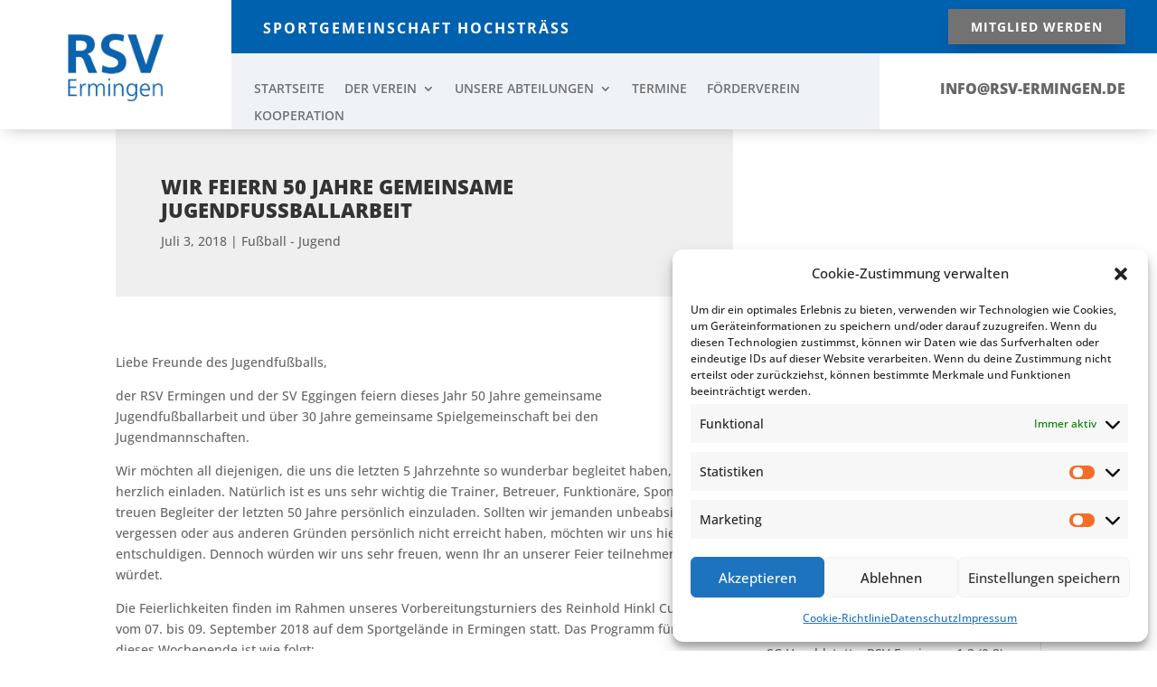

--- FILE ---
content_type: text/css
request_url: https://rsv-ermingen.de/wp-content/cache/wpfc-minified/god63zx/e10wc.css
body_size: 5583
content:
.wpcf7 .screen-reader-response {
position: absolute;
overflow: hidden;
clip: rect(1px, 1px, 1px, 1px);
clip-path: inset(50%);
height: 1px;
width: 1px;
margin: -1px;
padding: 0;
border: 0;
word-wrap: normal !important;
}
.wpcf7 .hidden-fields-container {
display: none;
}
.wpcf7 form .wpcf7-response-output {
margin: 2em 0.5em 1em;
padding: 0.2em 1em;
border: 2px solid #00a0d2; }
.wpcf7 form.init .wpcf7-response-output,
.wpcf7 form.resetting .wpcf7-response-output,
.wpcf7 form.submitting .wpcf7-response-output {
display: none;
}
.wpcf7 form.sent .wpcf7-response-output {
border-color: #46b450; }
.wpcf7 form.failed .wpcf7-response-output,
.wpcf7 form.aborted .wpcf7-response-output {
border-color: #dc3232; }
.wpcf7 form.spam .wpcf7-response-output {
border-color: #f56e28; }
.wpcf7 form.invalid .wpcf7-response-output,
.wpcf7 form.unaccepted .wpcf7-response-output,
.wpcf7 form.payment-required .wpcf7-response-output {
border-color: #ffb900; }
.wpcf7-form-control-wrap {
position: relative;
}
.wpcf7-not-valid-tip {
color: #dc3232; font-size: 1em;
font-weight: normal;
display: block;
}
.use-floating-validation-tip .wpcf7-not-valid-tip {
position: relative;
top: -2ex;
left: 1em;
z-index: 100;
border: 1px solid #dc3232;
background: #fff;
padding: .2em .8em;
width: 24em;
}
.wpcf7-list-item {
display: inline-block;
margin: 0 0 0 1em;
}
.wpcf7-list-item-label::before,
.wpcf7-list-item-label::after {
content: " ";
}
.wpcf7-spinner {
visibility: hidden;
display: inline-block;
background-color: #23282d; opacity: 0.75;
width: 24px;
height: 24px;
border: none;
border-radius: 100%;
padding: 0;
margin: 0 24px;
position: relative;
}
form.submitting .wpcf7-spinner {
visibility: visible;
}
.wpcf7-spinner::before {
content: '';
position: absolute;
background-color: #fbfbfc; top: 4px;
left: 4px;
width: 6px;
height: 6px;
border: none;
border-radius: 100%;
transform-origin: 8px 8px;
animation-name: spin;
animation-duration: 1000ms;
animation-timing-function: linear;
animation-iteration-count: infinite;
}
@media (prefers-reduced-motion: reduce) {
.wpcf7-spinner::before {
animation-name: blink;
animation-duration: 2000ms;
}
}
@keyframes spin {
from {
transform: rotate(0deg);
}
to {
transform: rotate(360deg);
}
}
@keyframes blink {
from {
opacity: 0;
}
50% {
opacity: 1;
}
to {
opacity: 0;
}
}
.wpcf7 [inert] {
opacity: 0.5;
}
.wpcf7 input[type="file"] {
cursor: pointer;
}
.wpcf7 input[type="file"]:disabled {
cursor: default;
}
.wpcf7 .wpcf7-submit:disabled {
cursor: not-allowed;
}
.wpcf7 input[type="url"],
.wpcf7 input[type="email"],
.wpcf7 input[type="tel"] {
direction: ltr;
}
.wpcf7-reflection > output {
display: list-item;
list-style: none;
}
.wpcf7-reflection > output[hidden] {
display: none;
}@font-face {
font-family: 'Roboto';
font-style: normal;
font-weight: 100;
src: url(//rsv-ermingen.de/wp-content/plugins/divi-google-fonts/fonts/roboto-v30-latin-100.eot); src: local(''),
url(//rsv-ermingen.de/wp-content/plugins/divi-google-fonts/fonts/roboto-v30-latin-100.eot?#iefix) format('embedded-opentype'), url(//rsv-ermingen.de/wp-content/plugins/divi-google-fonts/fonts/roboto-v30-latin-100.woff2) format('woff2'), url(//rsv-ermingen.de/wp-content/plugins/divi-google-fonts/fonts/roboto-v30-latin-100.woff) format('woff'), url(//rsv-ermingen.de/wp-content/plugins/divi-google-fonts/fonts/roboto-v30-latin-100.ttf) format('truetype'), url(//rsv-ermingen.de/wp-content/plugins/divi-google-fonts/fonts/roboto-v30-latin-100.svg#Roboto) format('svg'); } @font-face {
font-family: 'Roboto';
font-style: italic;
font-weight: 100;
src: url(//rsv-ermingen.de/wp-content/plugins/divi-google-fonts/fonts/roboto-v30-latin-100italic.eot); src: local(''),
url(//rsv-ermingen.de/wp-content/plugins/divi-google-fonts/fonts/roboto-v30-latin-100italic.eot?#iefix) format('embedded-opentype'), url(//rsv-ermingen.de/wp-content/plugins/divi-google-fonts/fonts/roboto-v30-latin-100italic.woff2) format('woff2'), url(//rsv-ermingen.de/wp-content/plugins/divi-google-fonts/fonts/roboto-v30-latin-100italic.woff) format('woff'), url(//rsv-ermingen.de/wp-content/plugins/divi-google-fonts/fonts/roboto-v30-latin-100italic.ttf) format('truetype'), url(//rsv-ermingen.de/wp-content/plugins/divi-google-fonts/fonts/roboto-v30-latin-100italic.svg#Roboto) format('svg'); } @font-face {
font-family: 'Roboto';
font-style: normal;
font-weight: 300;
src: url(//rsv-ermingen.de/wp-content/plugins/divi-google-fonts/fonts/roboto-v30-latin-300.eot); src: local(''),
url(//rsv-ermingen.de/wp-content/plugins/divi-google-fonts/fonts/roboto-v30-latin-300.eot?#iefix) format('embedded-opentype'), url(//rsv-ermingen.de/wp-content/plugins/divi-google-fonts/fonts/roboto-v30-latin-300.woff2) format('woff2'), url(//rsv-ermingen.de/wp-content/plugins/divi-google-fonts/fonts/roboto-v30-latin-300.woff) format('woff'), url(//rsv-ermingen.de/wp-content/plugins/divi-google-fonts/fonts/roboto-v30-latin-300.ttf) format('truetype'), url(//rsv-ermingen.de/wp-content/plugins/divi-google-fonts/fonts/roboto-v30-latin-300.svg#Roboto) format('svg'); } @font-face {
font-family: 'Roboto';
font-style: italic;
font-weight: 300;
src: url(//rsv-ermingen.de/wp-content/plugins/divi-google-fonts/fonts/roboto-v30-latin-300italic.eot); src: local(''),
url(//rsv-ermingen.de/wp-content/plugins/divi-google-fonts/fonts/roboto-v30-latin-300italic.eot?#iefix) format('embedded-opentype'), url(//rsv-ermingen.de/wp-content/plugins/divi-google-fonts/fonts/roboto-v30-latin-300italic.woff2) format('woff2'), url(//rsv-ermingen.de/wp-content/plugins/divi-google-fonts/fonts/roboto-v30-latin-300italic.woff) format('woff'), url(//rsv-ermingen.de/wp-content/plugins/divi-google-fonts/fonts/roboto-v30-latin-300italic.ttf) format('truetype'), url(//rsv-ermingen.de/wp-content/plugins/divi-google-fonts/fonts/roboto-v30-latin-300italic.svg#Roboto) format('svg'); } @font-face {
font-family: 'Roboto';
font-style: normal;
font-weight: 400;
src: url(//rsv-ermingen.de/wp-content/plugins/divi-google-fonts/fonts/roboto-v30-latin-regular.eot); src: local(''),
url(//rsv-ermingen.de/wp-content/plugins/divi-google-fonts/fonts/roboto-v30-latin-regular.eot?#iefix) format('embedded-opentype'), url(//rsv-ermingen.de/wp-content/plugins/divi-google-fonts/fonts/roboto-v30-latin-regular.woff2) format('woff2'), url(//rsv-ermingen.de/wp-content/plugins/divi-google-fonts/fonts/roboto-v30-latin-regular.woff) format('woff'), url(//rsv-ermingen.de/wp-content/plugins/divi-google-fonts/fonts/roboto-v30-latin-regular.ttf) format('truetype'), url(//rsv-ermingen.de/wp-content/plugins/divi-google-fonts/fonts/roboto-v30-latin-regular.svg#Roboto) format('svg'); } @font-face {
font-family: 'Roboto';
font-style: italic;
font-weight: 400;
src: url(//rsv-ermingen.de/wp-content/plugins/divi-google-fonts/fonts/roboto-v30-latin-italic.eot); src: local(''),
url(//rsv-ermingen.de/wp-content/plugins/divi-google-fonts/fonts/roboto-v30-latin-italic.eot?#iefix) format('embedded-opentype'), url(//rsv-ermingen.de/wp-content/plugins/divi-google-fonts/fonts/roboto-v30-latin-italic.woff2) format('woff2'), url(//rsv-ermingen.de/wp-content/plugins/divi-google-fonts/fonts/roboto-v30-latin-italic.woff) format('woff'), url(//rsv-ermingen.de/wp-content/plugins/divi-google-fonts/fonts/roboto-v30-latin-italic.ttf) format('truetype'), url(//rsv-ermingen.de/wp-content/plugins/divi-google-fonts/fonts/roboto-v30-latin-italic.svg#Roboto) format('svg'); } @font-face {
font-family: 'Roboto';
font-style: normal;
font-weight: 500;
src: url(//rsv-ermingen.de/wp-content/plugins/divi-google-fonts/fonts/roboto-v30-latin-500.eot); src: local(''),
url(//rsv-ermingen.de/wp-content/plugins/divi-google-fonts/fonts/roboto-v30-latin-500.eot?#iefix) format('embedded-opentype'), url(//rsv-ermingen.de/wp-content/plugins/divi-google-fonts/fonts/roboto-v30-latin-500.woff2) format('woff2'), url(//rsv-ermingen.de/wp-content/plugins/divi-google-fonts/fonts/roboto-v30-latin-500.woff) format('woff'), url(//rsv-ermingen.de/wp-content/plugins/divi-google-fonts/fonts/roboto-v30-latin-500.ttf) format('truetype'), url(//rsv-ermingen.de/wp-content/plugins/divi-google-fonts/fonts/roboto-v30-latin-500.svg#Roboto) format('svg'); } @font-face {
font-family: 'Roboto';
font-style: italic;
font-weight: 500;
src: url(//rsv-ermingen.de/wp-content/plugins/divi-google-fonts/fonts/roboto-v30-latin-500italic.eot); src: local(''),
url(//rsv-ermingen.de/wp-content/plugins/divi-google-fonts/fonts/roboto-v30-latin-500italic.eot?#iefix) format('embedded-opentype'), url(//rsv-ermingen.de/wp-content/plugins/divi-google-fonts/fonts/roboto-v30-latin-500italic.woff2) format('woff2'), url(//rsv-ermingen.de/wp-content/plugins/divi-google-fonts/fonts/roboto-v30-latin-500italic.woff) format('woff'), url(//rsv-ermingen.de/wp-content/plugins/divi-google-fonts/fonts/roboto-v30-latin-500italic.ttf) format('truetype'), url(//rsv-ermingen.de/wp-content/plugins/divi-google-fonts/fonts/roboto-v30-latin-500italic.svg#Roboto) format('svg'); } @font-face {
font-family: 'Roboto';
font-style: normal;
font-weight: 700;
src: url(//rsv-ermingen.de/wp-content/plugins/divi-google-fonts/fonts/roboto-v30-latin-700.eot); src: local(''),
url(//rsv-ermingen.de/wp-content/plugins/divi-google-fonts/fonts/roboto-v30-latin-700.eot?#iefix) format('embedded-opentype'), url(//rsv-ermingen.de/wp-content/plugins/divi-google-fonts/fonts/roboto-v30-latin-700.woff2) format('woff2'), url(//rsv-ermingen.de/wp-content/plugins/divi-google-fonts/fonts/roboto-v30-latin-700.woff) format('woff'), url(//rsv-ermingen.de/wp-content/plugins/divi-google-fonts/fonts/roboto-v30-latin-700.ttf) format('truetype'), url(//rsv-ermingen.de/wp-content/plugins/divi-google-fonts/fonts/roboto-v30-latin-700.svg#Roboto) format('svg'); } @font-face {
font-family: 'Roboto';
font-style: italic;
font-weight: 700;
src: url(//rsv-ermingen.de/wp-content/plugins/divi-google-fonts/fonts/roboto-v30-latin-700italic.eot); src: local(''),
url(//rsv-ermingen.de/wp-content/plugins/divi-google-fonts/fonts/roboto-v30-latin-700italic.eot?#iefix) format('embedded-opentype'), url(//rsv-ermingen.de/wp-content/plugins/divi-google-fonts/fonts/roboto-v30-latin-700italic.woff2) format('woff2'), url(//rsv-ermingen.de/wp-content/plugins/divi-google-fonts/fonts/roboto-v30-latin-700italic.woff) format('woff'), url(//rsv-ermingen.de/wp-content/plugins/divi-google-fonts/fonts/roboto-v30-latin-700italic.ttf) format('truetype'), url(//rsv-ermingen.de/wp-content/plugins/divi-google-fonts/fonts/roboto-v30-latin-700italic.svg#Roboto) format('svg'); } @font-face {
font-family: 'Roboto';
font-style: normal;
font-weight: 900;
src: url(//rsv-ermingen.de/wp-content/plugins/divi-google-fonts/fonts/roboto-v30-latin-900.eot); src: local(''),
url(//rsv-ermingen.de/wp-content/plugins/divi-google-fonts/fonts/roboto-v30-latin-900.eot?#iefix) format('embedded-opentype'), url(//rsv-ermingen.de/wp-content/plugins/divi-google-fonts/fonts/roboto-v30-latin-900.woff2) format('woff2'), url(//rsv-ermingen.de/wp-content/plugins/divi-google-fonts/fonts/roboto-v30-latin-900.woff) format('woff'), url(//rsv-ermingen.de/wp-content/plugins/divi-google-fonts/fonts/roboto-v30-latin-900.ttf) format('truetype'), url(//rsv-ermingen.de/wp-content/plugins/divi-google-fonts/fonts/roboto-v30-latin-900.svg#Roboto) format('svg'); } @font-face {
font-family: 'Roboto';
font-style: italic;
font-weight: 900;
src: url(//rsv-ermingen.de/wp-content/plugins/divi-google-fonts/fonts/roboto-v30-latin-900italic.eot); src: local(''),
url(//rsv-ermingen.de/wp-content/plugins/divi-google-fonts/fonts/roboto-v30-latin-900italic.eot?#iefix) format('embedded-opentype'), url(//rsv-ermingen.de/wp-content/plugins/divi-google-fonts/fonts/roboto-v30-latin-900italic.woff2) format('woff2'), url(//rsv-ermingen.de/wp-content/plugins/divi-google-fonts/fonts/roboto-v30-latin-900italic.woff) format('woff'), url(//rsv-ermingen.de/wp-content/plugins/divi-google-fonts/fonts/roboto-v30-latin-900italic.ttf) format('truetype'), url(//rsv-ermingen.de/wp-content/plugins/divi-google-fonts/fonts/roboto-v30-latin-900italic.svg#Roboto) format('svg'); } @font-face {
font-family: 'Open Sans';
font-style: normal;
font-weight: 300;
src: url(//rsv-ermingen.de/wp-content/plugins/divi-google-fonts/fonts/open-sans-v34-latin-300.eot); src: local(''),
url(//rsv-ermingen.de/wp-content/plugins/divi-google-fonts/fonts/open-sans-v34-latin-300.eot?#iefix) format('embedded-opentype'), url(//rsv-ermingen.de/wp-content/plugins/divi-google-fonts/fonts/open-sans-v34-latin-300.woff2) format('woff2'), url(//rsv-ermingen.de/wp-content/plugins/divi-google-fonts/fonts/open-sans-v34-latin-300.woff) format('woff'), url(//rsv-ermingen.de/wp-content/plugins/divi-google-fonts/fonts/open-sans-v34-latin-300.ttf) format('truetype'), url(//rsv-ermingen.de/wp-content/plugins/divi-google-fonts/fonts/open-sans-v34-latin-300.svg#OpenSans) format('svg'); } @font-face {
font-family: 'Open Sans';
font-style: normal;
font-weight: 400;
src: url(//rsv-ermingen.de/wp-content/plugins/divi-google-fonts/fonts/open-sans-v34-latin-regular.eot); src: local(''),
url(//rsv-ermingen.de/wp-content/plugins/divi-google-fonts/fonts/open-sans-v34-latin-regular.eot?#iefix) format('embedded-opentype'), url(//rsv-ermingen.de/wp-content/plugins/divi-google-fonts/fonts/open-sans-v34-latin-regular.woff2) format('woff2'), url(//rsv-ermingen.de/wp-content/plugins/divi-google-fonts/fonts/open-sans-v34-latin-regular.woff) format('woff'), url(//rsv-ermingen.de/wp-content/plugins/divi-google-fonts/fonts/open-sans-v34-latin-regular.ttf) format('truetype'), url(//rsv-ermingen.de/wp-content/plugins/divi-google-fonts/fonts/open-sans-v34-latin-regular.svg#OpenSans) format('svg'); } @font-face {
font-family: 'Open Sans';
font-style: normal;
font-weight: 500;
src: url(//rsv-ermingen.de/wp-content/plugins/divi-google-fonts/fonts/open-sans-v34-latin-500.eot); src: local(''),
url(//rsv-ermingen.de/wp-content/plugins/divi-google-fonts/fonts/open-sans-v34-latin-500.eot?#iefix) format('embedded-opentype'), url(//rsv-ermingen.de/wp-content/plugins/divi-google-fonts/fonts/open-sans-v34-latin-500.woff2) format('woff2'), url(//rsv-ermingen.de/wp-content/plugins/divi-google-fonts/fonts/open-sans-v34-latin-500.woff) format('woff'), url(//rsv-ermingen.de/wp-content/plugins/divi-google-fonts/fonts/open-sans-v34-latin-500.ttf) format('truetype'), url(//rsv-ermingen.de/wp-content/plugins/divi-google-fonts/fonts/open-sans-v34-latin-500.svg#OpenSans) format('svg'); } @font-face {
font-family: 'Open Sans';
font-style: normal;
font-weight: 600;
src: url(//rsv-ermingen.de/wp-content/plugins/divi-google-fonts/fonts/open-sans-v34-latin-600.eot); src: local(''),
url(//rsv-ermingen.de/wp-content/plugins/divi-google-fonts/fonts/open-sans-v34-latin-600.eot?#iefix) format('embedded-opentype'), url(//rsv-ermingen.de/wp-content/plugins/divi-google-fonts/fonts/open-sans-v34-latin-600.woff2) format('woff2'), url(//rsv-ermingen.de/wp-content/plugins/divi-google-fonts/fonts/open-sans-v34-latin-600.woff) format('woff'), url(//rsv-ermingen.de/wp-content/plugins/divi-google-fonts/fonts/open-sans-v34-latin-600.ttf) format('truetype'), url(//rsv-ermingen.de/wp-content/plugins/divi-google-fonts/fonts/open-sans-v34-latin-600.svg#OpenSans) format('svg'); } @font-face {
font-family: 'Open Sans';
font-style: normal;
font-weight: 700;
src: url(//rsv-ermingen.de/wp-content/plugins/divi-google-fonts/fonts/open-sans-v34-latin-700.eot); src: local(''),
url(//rsv-ermingen.de/wp-content/plugins/divi-google-fonts/fonts/open-sans-v34-latin-700.eot?#iefix) format('embedded-opentype'), url(//rsv-ermingen.de/wp-content/plugins/divi-google-fonts/fonts/open-sans-v34-latin-700.woff2) format('woff2'), url(//rsv-ermingen.de/wp-content/plugins/divi-google-fonts/fonts/open-sans-v34-latin-700.woff) format('woff'), url(//rsv-ermingen.de/wp-content/plugins/divi-google-fonts/fonts/open-sans-v34-latin-700.ttf) format('truetype'), url(//rsv-ermingen.de/wp-content/plugins/divi-google-fonts/fonts/open-sans-v34-latin-700.svg#OpenSans) format('svg'); } @font-face {
font-family: 'Open Sans';
font-style: normal;
font-weight: 800;
src: url(//rsv-ermingen.de/wp-content/plugins/divi-google-fonts/fonts/open-sans-v34-latin-800.eot); src: local(''),
url(//rsv-ermingen.de/wp-content/plugins/divi-google-fonts/fonts/open-sans-v34-latin-800.eot?#iefix) format('embedded-opentype'), url(//rsv-ermingen.de/wp-content/plugins/divi-google-fonts/fonts/open-sans-v34-latin-800.woff2) format('woff2'), url(//rsv-ermingen.de/wp-content/plugins/divi-google-fonts/fonts/open-sans-v34-latin-800.woff) format('woff'), url(//rsv-ermingen.de/wp-content/plugins/divi-google-fonts/fonts/open-sans-v34-latin-800.ttf) format('truetype'), url(//rsv-ermingen.de/wp-content/plugins/divi-google-fonts/fonts/open-sans-v34-latin-800.svg#OpenSans) format('svg'); } @font-face {
font-family: 'Open Sans';
font-style: italic;
font-weight: 300;
src: url(//rsv-ermingen.de/wp-content/plugins/divi-google-fonts/fonts/open-sans-v34-latin-300italic.eot); src: local(''),
url(//rsv-ermingen.de/wp-content/plugins/divi-google-fonts/fonts/open-sans-v34-latin-300italic.eot?#iefix) format('embedded-opentype'), url(//rsv-ermingen.de/wp-content/plugins/divi-google-fonts/fonts/open-sans-v34-latin-300italic.woff2) format('woff2'), url(//rsv-ermingen.de/wp-content/plugins/divi-google-fonts/fonts/open-sans-v34-latin-300italic.woff) format('woff'), url(//rsv-ermingen.de/wp-content/plugins/divi-google-fonts/fonts/open-sans-v34-latin-300italic.ttf) format('truetype'), url(//rsv-ermingen.de/wp-content/plugins/divi-google-fonts/fonts/open-sans-v34-latin-300italic.svg#OpenSans) format('svg'); } @font-face {
font-family: 'Open Sans';
font-style: italic;
font-weight: 400;
src: url(//rsv-ermingen.de/wp-content/plugins/divi-google-fonts/fonts/open-sans-v34-latin-italic.eot); src: local(''),
url(//rsv-ermingen.de/wp-content/plugins/divi-google-fonts/fonts/open-sans-v34-latin-italic.eot?#iefix) format('embedded-opentype'), url(//rsv-ermingen.de/wp-content/plugins/divi-google-fonts/fonts/open-sans-v34-latin-italic.woff2) format('woff2'), url(//rsv-ermingen.de/wp-content/plugins/divi-google-fonts/fonts/open-sans-v34-latin-italic.woff) format('woff'), url(//rsv-ermingen.de/wp-content/plugins/divi-google-fonts/fonts/open-sans-v34-latin-italic.ttf) format('truetype'), url(//rsv-ermingen.de/wp-content/plugins/divi-google-fonts/fonts/open-sans-v34-latin-italic.svg#OpenSans) format('svg'); } @font-face {
font-family: 'Open Sans';
font-style: italic;
font-weight: 500;
src: url(//rsv-ermingen.de/wp-content/plugins/divi-google-fonts/fonts/open-sans-v34-latin-500italic.eot); src: local(''),
url(//rsv-ermingen.de/wp-content/plugins/divi-google-fonts/fonts/open-sans-v34-latin-500italic.eot?#iefix) format('embedded-opentype'), url(//rsv-ermingen.de/wp-content/plugins/divi-google-fonts/fonts/open-sans-v34-latin-500italic.woff2) format('woff2'), url(//rsv-ermingen.de/wp-content/plugins/divi-google-fonts/fonts/open-sans-v34-latin-500italic.woff) format('woff'), url(//rsv-ermingen.de/wp-content/plugins/divi-google-fonts/fonts/open-sans-v34-latin-500italic.ttf) format('truetype'), url(//rsv-ermingen.de/wp-content/plugins/divi-google-fonts/fonts/open-sans-v34-latin-500italic.svg#OpenSans) format('svg'); } @font-face {
font-family: 'Open Sans';
font-style: italic;
font-weight: 600;
src: url(//rsv-ermingen.de/wp-content/plugins/divi-google-fonts/fonts/open-sans-v34-latin-600italic.eot); src: local(''),
url(//rsv-ermingen.de/wp-content/plugins/divi-google-fonts/fonts/open-sans-v34-latin-600italic.eot?#iefix) format('embedded-opentype'), url(//rsv-ermingen.de/wp-content/plugins/divi-google-fonts/fonts/open-sans-v34-latin-600italic.woff2) format('woff2'), url(//rsv-ermingen.de/wp-content/plugins/divi-google-fonts/fonts/open-sans-v34-latin-600italic.woff) format('woff'), url(//rsv-ermingen.de/wp-content/plugins/divi-google-fonts/fonts/open-sans-v34-latin-600italic.ttf) format('truetype'), url(//rsv-ermingen.de/wp-content/plugins/divi-google-fonts/fonts/open-sans-v34-latin-600italic.svg#OpenSans) format('svg'); } @font-face {
font-family: 'Open Sans';
font-style: italic;
font-weight: 700;
src: url(//rsv-ermingen.de/wp-content/plugins/divi-google-fonts/fonts/open-sans-v34-latin-700italic.eot); src: local(''),
url(//rsv-ermingen.de/wp-content/plugins/divi-google-fonts/fonts/open-sans-v34-latin-700italic.eot?#iefix) format('embedded-opentype'), url(//rsv-ermingen.de/wp-content/plugins/divi-google-fonts/fonts/open-sans-v34-latin-700italic.woff2) format('woff2'), url(//rsv-ermingen.de/wp-content/plugins/divi-google-fonts/fonts/open-sans-v34-latin-700italic.woff) format('woff'), url(//rsv-ermingen.de/wp-content/plugins/divi-google-fonts/fonts/open-sans-v34-latin-700italic.ttf) format('truetype'), url(//rsv-ermingen.de/wp-content/plugins/divi-google-fonts/fonts/open-sans-v34-latin-700italic.svg#OpenSans) format('svg'); } @font-face {
font-family: 'Open Sans';
font-style: italic;
font-weight: 800;
src: url(//rsv-ermingen.de/wp-content/plugins/divi-google-fonts/fonts/open-sans-v34-latin-800italic.eot); src: local(''),
url(//rsv-ermingen.de/wp-content/plugins/divi-google-fonts/fonts/open-sans-v34-latin-800italic.eot?#iefix) format('embedded-opentype'), url(//rsv-ermingen.de/wp-content/plugins/divi-google-fonts/fonts/open-sans-v34-latin-800italic.woff2) format('woff2'), url(//rsv-ermingen.de/wp-content/plugins/divi-google-fonts/fonts/open-sans-v34-latin-800italic.woff) format('woff'), url(//rsv-ermingen.de/wp-content/plugins/divi-google-fonts/fonts/open-sans-v34-latin-800italic.ttf) format('truetype'), url(//rsv-ermingen.de/wp-content/plugins/divi-google-fonts/fonts/open-sans-v34-latin-800italic.svg#OpenSans) format('svg'); }.ei-arrow_up:before{content:"!"}.ei-arrow_down:before{content:'"'}.ei-arrow_left:before{content:"#"}.ei-arrow_right:before{content:"$"}.ei-arrow_left-up:before{content:"%"}.ei-arrow_right-up:before{content:"&"}.ei-arrow_right-down:before{content:"'"}.ei-arrow_left-down:before{content:"("}.ei-arrow-up-down:before{content:")"}.ei-arrow_up-down_alt:before{content:"*"}.ei-arrow_left-right_alt:before{content:"+"}.ei-arrow_left-right:before{content:","}.ei-arrow_expand_alt2:before{content:"-"}.ei-arrow_expand_alt:before{content:"."}.ei-arrow_condense:before{content:"/"}.ei-arrow_expand:before{content:"0"}.ei-arrow_move:before{content:"1"}.ei-arrow_carrot-up:before{content:"2"}.ei-arrow_carrot-down:before{content:"3"}.ei-arrow_carrot-left:before{content:"4"}.ei-arrow_carrot-right:before{content:"5"}.ei-arrow_carrot-2up:before{content:"6"}.ei-arrow_carrot-2down:before{content:"7"}.ei-arrow_carrot-2left:before{content:"8"}.ei-arrow_carrot-2right:before{content:"9"}.ei-arrow_carrot-up_alt2:before{content:":"}.ei-arrow_carrot-down_alt2:before{content:";"}.ei-arrow_carrot-left_alt2:before{content:"<"}.ei-arrow_carrot-right_alt2:before{content:"="}.ei-arrow_carrot-2up_alt2:before{content:">"}.ei-arrow_carrot-2down_alt2:before{content:"?"}.ei-arrow_carrot-2left_alt2:before{content:"@"}.ei-arrow_carrot-2right_alt2:before{content:"A"}.ei-arrow_triangle-up:before{content:"B"}.ei-arrow_triangle-down:before{content:"C"}.ei-arrow_triangle-left:before{content:"D"}.ei-arrow_triangle-right:before{content:"E"}.ei-arrow_triangle-up_alt2:before{content:"F"}.ei-arrow_triangle-down_alt2:before{content:"G"}.ei-arrow_triangle-left_alt2:before{content:"H"}.ei-arrow_triangle-right_alt2:before{content:"I"}.ei-arrow_back:before{content:"J"}.ei-minus-06:before{content:"K"}.ei-plus:before{content:"L"}.ei-close:before{content:"M"}.ei-check:before{content:"N"}.ei-minus_alt2:before{content:"O"}.ei-plus_alt2:before{content:"P"}.ei-close_alt2:before{content:"Q"}.ei-check_alt2:before{content:"R"}.ei-zoom-out_alt:before{content:"S"}.ei-zoom-in_alt:before{content:"T"}.ei-search:before{content:"U"}.ei-box-empty:before{content:"V"}.ei-box-selected:before{content:"W"}.ei-minus-box:before{content:"X"}.ei-plus-box:before{content:"Y"}.ei-box-checked:before{content:"Z"}.ei-circle-empty:before{content:"["}.ei-circle-slelected:before{content:"\\"}.ei-circle-selected:before{content:"\\"}.ei-stop_alt2:before{content:"]"}.ei-stop:before{content:"^"}.ei-pause_alt2:before{content:"_"}.ei-pause:before{content:"`"}.ei-menu:before{content:"a"}.ei-menu-square_alt2:before{content:"b"}.ei-menu-circle_alt2:before{content:"c"}.ei-ul:before{content:"d"}.ei-ol:before{content:"e"}.ei-adjust-horiz:before{content:"f"}.ei-adjust-vert:before{content:"g"}.ei-document_alt:before{content:"h"}.ei-documents_alt:before{content:"i"}.ei-pencil:before{content:"j"}.ei-pencil-edit_alt:before{content:"k"}.ei-pencil-edit:before{content:"l"}.ei-folder-alt:before{content:"m"}.ei-folder-open_alt:before{content:"n"}.ei-folder-add_alt:before{content:"o"}.ei-info_alt:before{content:"p"}.ei-error-oct_alt:before{content:"q"}.ei-error-circle_alt:before{content:"r"}.ei-error-triangle_alt:before{content:"s"}.ei-question_alt2:before{content:"t"}.ei-question:before{content:"u"}.ei-comment_alt:before{content:"v"}.ei-chat_alt:before{content:"w"}.ei-vol-mute_alt:before{content:"x"}.ei-volume-low_alt:before{content:"y"}.ei-volume-high_alt:before{content:"z"}.ei-quotations:before{content:"{"}.ei-quotations_alt2:before{content:"|"}.ei-clock_alt:before{content:"}"}.ei-lock_alt:before{content:"~"}.ei-lock-open_alt:before{content:"\e000"}.ei-key_alt:before{content:"\e001"}.ei-cloud_alt:before{content:"\e002"}.ei-cloud-upload_alt:before{content:"\e003"}.ei-cloud-download_alt:before{content:"\e004"}.ei-image:before{content:"\e005"}.ei-images:before{content:"\e006"}.ei-lightbulb_alt:before{content:"\e007"}.ei-gift_alt:before{content:"\e008"}.ei-house_alt:before{content:"\e009"}.ei-genius:before{content:"\e00a"}.ei-mobile:before{content:"\e00b"}.ei-tablet:before{content:"\e00c"}.ei-laptop:before{content:"\e00d"}.ei-desktop:before{content:"\e00e"}.ei-camera_alt:before{content:"\e00f"}.ei-mail_alt:before{content:"\e010"}.ei-cone_alt:before{content:"\e011"}.ei-ribbon_alt:before{content:"\e012"}.ei-bag_alt:before{content:"\e013"}.ei-creditcard:before{content:"\e014"}.ei-cart_alt:before{content:"\e015"}.ei-paperclip:before{content:"\e016"}.ei-tag_alt:before{content:"\e017"}.ei-tags_alt:before{content:"\e018"}.ei-trash_alt:before{content:"\e019"}.ei-cursor_alt:before{content:"\e01a"}.ei-mic_alt:before{content:"\e01b"}.ei-compass_alt:before{content:"\e01c"}.ei-pin_alt:before{content:"\e01d"}.ei-pushpin_alt:before{content:"\e01e"}.ei-map_alt:before{content:"\e01f"}.ei-drawer_alt:before{content:"\e020"}.ei-toolbox_alt:before{content:"\e021"}.ei-book_alt:before{content:"\e022"}.ei-calendar:before{content:"\e023"}.ei-film:before{content:"\e024"}.ei-table:before{content:"\e025"}.ei-contacts_alt:before{content:"\e026"}.ei-headphones:before{content:"\e027"}.ei-lifesaver:before{content:"\e028"}.ei-piechart:before{content:"\e029"}.ei-refresh:before{content:"\e02a"}.ei-link_alt:before{content:"\e02b"}.ei-link:before{content:"\e02c"}.ei-loading:before{content:"\e02d"}.ei-blocked:before{content:"\e02e"}.ei-archive_alt:before{content:"\e02f"}.ei-heart_alt:before{content:"\e030"}.ei-star_alt:before{content:"\e031"}.ei-star-half_alt:before{content:"\e032"}.ei-star:before{content:"\e033"}.ei-star-half:before{content:"\e034"}.ei-tools:before{content:"\e035"}.ei-tool:before{content:"\e036"}.ei-cog:before{content:"\e037"}.ei-cogs:before{content:"\e038"}.ei-arrow_up_alt:before{content:"\e039"}.ei-arrow_down_alt:before{content:"\e03a"}.ei-arrow_left_alt:before{content:"\e03b"}.ei-arrow_right_alt:before{content:"\e03c"}.ei-arrow_left-up_alt:before{content:"\e03d"}.ei-arrow_right-up_alt:before{content:"\e03e"}.ei-arrow_right-down_alt:before{content:"\e03f"}.ei-arrow_left-down_alt:before{content:"\e040"}.ei-arrow_condense_alt:before{content:"\e041"}.ei-arrow_expand_alt3:before{content:"\e042"}.ei-arrow_carrot_up_alt:before{content:"\e043"}.ei-arrow_carrot-down_alt:before{content:"\e044"}.ei-arrow_carrot-left_alt:before{content:"\e045"}.ei-arrow_carrot-right_alt:before{content:"\e046"}.ei-arrow_carrot-2up_alt:before{content:"\e047"}.ei-arrow_carrot-2dwnn_alt:before{content:"\e048"}.ei-arrow_carrot-2left_alt:before{content:"\e049"}.ei-arrow_carrot-2right_alt:before{content:"\e04a"}.ei-arrow_triangle-up_alt:before{content:"\e04b"}.ei-arrow_triangle-down_alt:before{content:"\e04c"}.ei-arrow_triangle-left_alt:before{content:"\e04d"}.ei-arrow_triangle-right_alt:before{content:"\e04e"}.ei-minus_alt:before{content:"\e04f"}.ei-plus_alt:before{content:"\e050"}.ei-close_alt:before{content:"\e051"}.ei-check_alt:before{content:"\e052"}.ei-zoom-out:before{content:"\e053"}.ei-zoom-in:before{content:"\e054"}.ei-stop_alt:before{content:"\e055"}.ei-menu-square_alt:before{content:"\e056"}.ei-menu-circle_alt:before{content:"\e057"}.ei-document:before{content:"\e058"}.ei-documents:before{content:"\e059"}.ei-pencil_alt:before{content:"\e05a"}.ei-folder:before{content:"\e05b"}.ei-folder-open:before{content:"\e05c"}.ei-folder-add:before{content:"\e05d"}.ei-folder_upload:before{content:"\e05e"}.ei-folder_download:before{content:"\e05f"}.ei-info:before{content:"\e060"}.ei-error-circle:before{content:"\e061"}.ei-error-oct:before{content:"\e062"}.ei-error-triangle:before{content:"\e063"}.ei-question_alt:before{content:"\e064"}.ei-comment:before{content:"\e065"}.ei-chat:before{content:"\e066"}.ei-vol-mute:before{content:"\e067"}.ei-volume-low:before{content:"\e068"}.ei-volume-high:before{content:"\e069"}.ei-quotations_alt:before{content:"\e06a"}.ei-clock:before{content:"\e06b"}.ei-lock:before{content:"\e06c"}.ei-lock-open:before{content:"\e06d"}.ei-key:before{content:"\e06e"}.ei-cloud:before{content:"\e06f"}.ei-cloud-upload:before{content:"\e070"}.ei-cloud-download:before{content:"\e071"}.ei-lightbulb:before{content:"\e072"}.ei-gift:before{content:"\e073"}.ei-house:before{content:"\e074"}.ei-camera:before{content:"\e075"}.ei-mail:before{content:"\e076"}.ei-cone:before{content:"\e077"}.ei-ribbon:before{content:"\e078"}.ei-bag:before{content:"\e079"}.ei-cart:before{content:"\e07a"}.ei-tag:before{content:"\e07b"}.ei-tags:before{content:"\e07c"}.ei-trash:before{content:"\e07d"}.ei-cursor:before{content:"\e07e"}.ei-mic:before{content:"\e07f"}.ei-compass:before{content:"\e080"}.ei-pin:before{content:"\e081"}.ei-pushpin:before{content:"\e082"}.ei-map:before{content:"\e083"}.ei-drawer:before{content:"\e084"}.ei-toolbox:before{content:"\e085"}.ei-book:before{content:"\e086"}.ei-contacts:before{content:"\e087"}.ei-archive:before{content:"\e088"}.ei-heart:before{content:"\e089"}.ei-profile:before{content:"\e08a"}.ei-group:before{content:"\e08b"}.ei-grid-2x2:before{content:"\e08c"}.ei-grid-3x3:before{content:"\e08d"}.ei-music:before{content:"\e08e"}.ei-pause_alt:before{content:"\e08f"}.ei-phone:before{content:"\e090"}.ei-upload:before{content:"\e091"}.ei-download:before{content:"\e092"}.ei-social_facebook:before{content:"\e093"}.ei-social_twitter:before{content:"\e094"}.ei-social_pinterest:before{content:"\e095"}.ei-social_googleplus:before{content:"\e096"}.ei-social_tumblr:before{content:"\e097"}.ei-social_tumbleupon:before{content:"\e098"}.ei-social_wordpress:before{content:"\e099"}.ei-social_instagram:before{content:"\e09a"}.ei-social_dribbble:before{content:"\e09b"}.ei-social_vimeo:before{content:"\e09c"}.ei-social_linkedin:before{content:"\e09d"}.ei-social_rss:before{content:"\e09e"}.ei-social_deviantart:before{content:"\e09f"}.ei-social_share:before{content:"\e0a0"}.ei-social_myspace:before{content:"\e0a1"}.ei-social_skype:before{content:"\e0a2"}.ei-social_youtube:before{content:"\e0a3"}.ei-social_picassa:before{content:"\e0a4"}.ei-social_googledrive:before{content:"\e0a5"}.ei-social_flickr:before{content:"\e0a6"}.ei-social_blogger:before{content:"\e0a7"}.ei-social_spotify:before{content:"\e0a8"}.ei-social_delicious:before{content:"\e0a9"}.ei-social_facebook_circle:before{content:"\e0aa"}.ei-social_twitter_circle:before{content:"\e0ab"}.ei-social_pinterest_circle:before{content:"\e0ac"}.ei-social_googleplus_circle:before{content:"\e0ad"}.ei-social_tumblr_circle:before{content:"\e0ae"}.ei-social_stumbleupon_circle:before{content:"\e0af"}.ei-social_wordpress_circle:before{content:"\e0b0"}.ei-social_instagram_circle:before{content:"\e0b1"}.ei-social_dribbble_circle:before{content:"\e0b2"}.ei-social_vimeo_circle:before{content:"\e0b3"}.ei-social_linkedin_circle:before{content:"\e0b4"}.ei-social_rss_circle:before{content:"\e0b5"}.ei-social_deviantart_circle:before{content:"\e0b6"}.ei-social_share_circle:before{content:"\e0b7"}.ei-social_myspace_circle:before{content:"\e0b8"}.ei-social_skype_circle:before{content:"\e0b9"}.ei-social_youtube_circle:before{content:"\e0ba"}.ei-social_picassa_circle:before{content:"\e0bb"}.ei-social_googledrive_alt2:before{content:"\e0bc"}.ei-social_flickr_circle:before{content:"\e0bd"}.ei-social_blogger_circle:before{content:"\e0be"}.ei-social_spotify_circle:before{content:"\e0bf"}.ei-social_delicious_circle:before{content:"\e0c0"}.ei-social_facebook_square:before{content:"\e0c1"}.ei-social_twitter_square:before{content:"\e0c2"}.ei-social_pinterest_square:before{content:"\e0c3"}.ei-social_googleplus_square:before{content:"\e0c4"}.ei-social_tumblr_square:before{content:"\e0c5"}.ei-social_stumbleupon_square:before{content:"\e0c6"}.ei-social_wordpress_square:before{content:"\e0c7"}.ei-social_instagram_square:before{content:"\e0c8"}.ei-social_dribbble_square:before{content:"\e0c9"}.ei-social_vimeo_square:before{content:"\e0ca"}.ei-social_linkedin_square:before{content:"\e0cb"}.ei-social_rss_square:before{content:"\e0cc"}.ei-social_deviantart_square:before{content:"\e0cd"}.ei-social_share_square:before{content:"\e0ce"}.ei-social_myspace_square:before{content:"\e0cf"}.ei-social_skype_square:before{content:"\e0d0"}.ei-social_youtube_square:before{content:"\e0d1"}.ei-social_picassa_square:before{content:"\e0d2"}.ei-social_googledrive_square:before{content:"\e0d3"}.ei-social_flickr_square:before{content:"\e0d4"}.ei-social_blogger_square:before{content:"\e0d5"}.ei-social_spotify_square:before{content:"\e0d6"}.ei-social_delicious_square:before{content:"\e0d7"}.ei-printer:before{content:"\e103"}.ei-calulator:before{content:"\e0ee"}.ei-building:before{content:"\e0ef"}.ei-floppy:before{content:"\e0e8"}.ei-drive:before{content:"\e0ea"}.ei-search-2:before{content:"\e101"}.ei-id:before{content:"\e107"}.ei-id-2:before{content:"\e108"}.ei-puzzle:before{content:"\e102"}.ei-like:before{content:"\e106"}.ei-dislike:before{content:"\e0eb"}.ei-mug:before{content:"\e105"}.ei-currency:before{content:"\e0ed"}.ei-wallet:before{content:"\e100"}.ei-pens:before{content:"\e104"}.ei-easel:before{content:"\e0e9"}.ei-flowchart:before{content:"\e109"}.ei-datareport:before{content:"\e0ec"}.ei-briefcase:before{content:"\e0fe"}.ei-shield:before{content:"\e0f6"}.ei-percent:before{content:"\e0fb"}.ei-globe:before{content:"\e0e2"}.ei-globe-2:before{content:"\e0e3"}.ei-target:before{content:"\e0f5"}.ei-hourglass:before{content:"\e0e1"}.ei-balance:before{content:"\e0ff"}.ei-rook:before{content:"\e0f8"}.ei-printer-alt:before{content:"\e0fa"}.ei-calculator_alt:before{content:"\e0e7"}.ei-building_alt:before{content:"\e0fd"}.ei-floppy_alt:before{content:"\e0e4"}.ei-drive_alt:before{content:"\e0e5"}.ei-search_alt:before{content:"\e0f7"}.ei-id_alt:before{content:"\e0e0"}.ei-id-2_alt:before{content:"\e0fc"}.ei-puzzle_alt:before{content:"\e0f9"}.ei-like_alt:before{content:"\e0dd"}.ei-dislike_alt:before{content:"\e0f1"}.ei-mug_alt:before{content:"\e0dc"}.ei-currency_alt:before{content:"\e0f3"}.ei-wallet_alt:before{content:"\e0d8"}.ei-pens_alt:before{content:"\e0db"}.ei-easel_alt:before{content:"\e0f0"}.ei-flowchart_alt:before{content:"\e0df"}.ei-datareport_alt:before{content:"\e0f2"}.ei-briefcase_alt:before{content:"\e0f4"}.ei-shield_alt:before{content:"\e0d9"}.ei-percent_alt:before{content:"\e0da"}.ei-globe_alt:before{content:"\e0de"}.ei-clipboard:before{content:"\e0e6"}.cmplz-video.cmplz-iframe-styles{background-color:transparent}.cmplz-video.cmplz-hidden{visibility:hidden !important}.cmplz-blocked-content-notice{display:none}.cmplz-placeholder-parent{height:inherit}.cmplz-optin .cmplz-blocked-content-container .cmplz-blocked-content-notice,.cmplz-optin .cmplz-wp-video .cmplz-blocked-content-notice,.cmplz-optout .cmplz-blocked-content-container .cmplz-blocked-content-notice,.cmplz-optout .cmplz-wp-video .cmplz-blocked-content-notice{display:block}.cmplz-blocked-content-container,.cmplz-wp-video{animation-name:cmplz-fadein;animation-duration:600ms;background:#FFF;border:0;border-radius:3px;box-shadow:0 0 1px 0 rgba(0,0,0,0.5),0 1px 10px 0 rgba(0,0,0,0.15);display:flex;justify-content:center;align-items:center;background-repeat:no-repeat !important;background-size:cover !important;height:inherit;position:relative}.cmplz-blocked-content-container.gmw-map-cover,.cmplz-wp-video.gmw-map-cover{max-height:100%;position:absolute}.cmplz-blocked-content-container.cmplz-video-placeholder,.cmplz-wp-video.cmplz-video-placeholder{padding-bottom:initial}.cmplz-blocked-content-container iframe,.cmplz-wp-video iframe{visibility:hidden;max-height:100%;border:0 !important}.cmplz-blocked-content-container .cmplz-custom-accept-btn,.cmplz-wp-video .cmplz-custom-accept-btn{white-space:normal;text-transform:initial;cursor:pointer;position:absolute !important;width:100%;top:50%;left:50%;transform:translate(-50%,-50%);max-width:200px;font-size:14px;padding:10px;background-color:rgba(0,0,0,0.5);color:#fff;text-align:center;z-index:98;line-height:23px}.cmplz-blocked-content-container .cmplz-custom-accept-btn:focus,.cmplz-wp-video .cmplz-custom-accept-btn:focus{border:1px dotted #cecece}.cmplz-blocked-content-container .cmplz-blocked-content-notice,.cmplz-wp-video .cmplz-blocked-content-notice{white-space:normal;text-transform:initial;position:absolute !important;width:100%;top:50%;left:50%;transform:translate(-50%,-50%);max-width:300px;font-size:14px;padding:10px;background-color:rgba(0,0,0,0.5);color:#fff;text-align:center;z-index:98;line-height:23px}.cmplz-blocked-content-container .cmplz-blocked-content-notice .cmplz-links,.cmplz-wp-video .cmplz-blocked-content-notice .cmplz-links{display:block;margin-bottom:10px}.cmplz-blocked-content-container .cmplz-blocked-content-notice .cmplz-links a,.cmplz-wp-video .cmplz-blocked-content-notice .cmplz-links a{color:#fff}.cmplz-blocked-content-container .cmplz-blocked-content-notice .cmplz-blocked-content-notice-body,.cmplz-wp-video .cmplz-blocked-content-notice .cmplz-blocked-content-notice-body{display:block}.cmplz-blocked-content-container div div{display:none}.cmplz-wp-video .cmplz-placeholder-element{width:100%;height:inherit}@keyframes cmplz-fadein{from{opacity:0}to{opacity:1}}